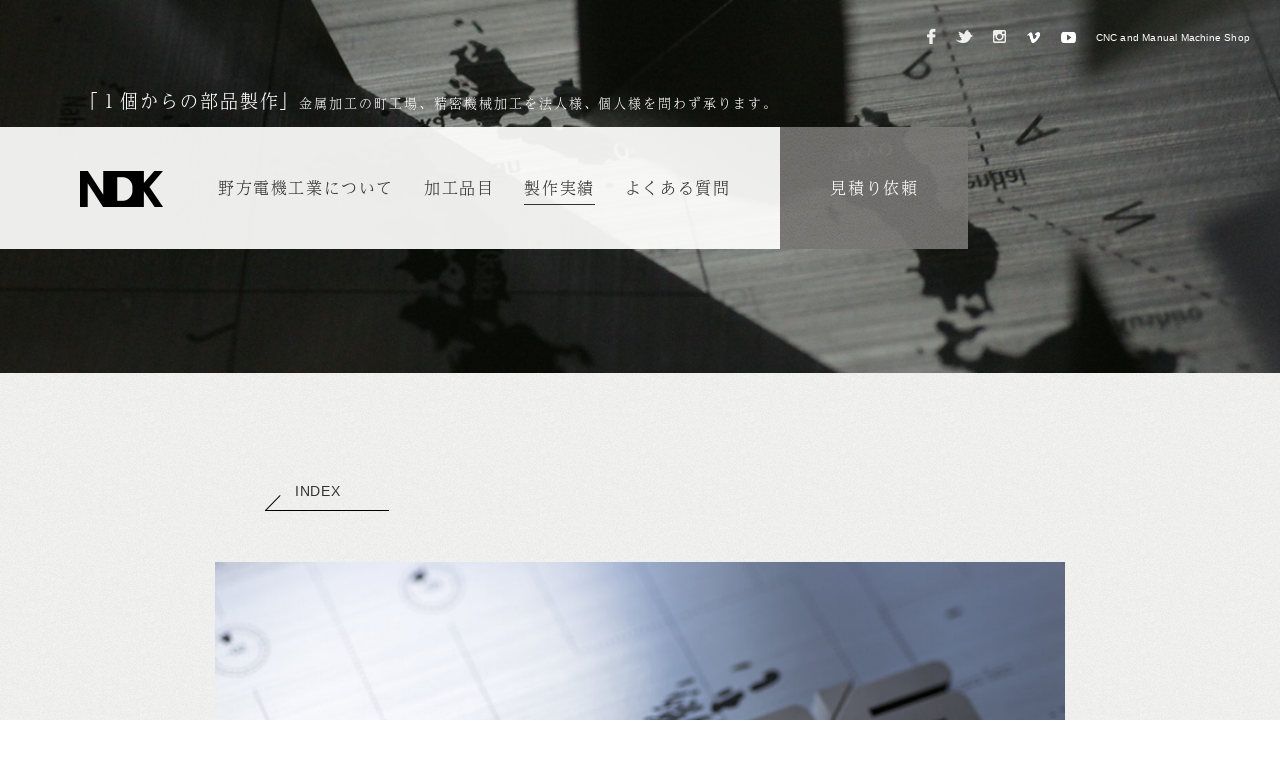

--- FILE ---
content_type: text/html; charset=UTF-8
request_url: https://www.nogatadenki.jp/works/1414
body_size: 5388
content:
<!DOCTYPE html>
<html lang="ja" class="no-js">
<head>
<meta charset="UTF-8">
<meta name="viewport" content="width=device-width, initial-scale=1, maximum-scale=1, minimum-scale=1">
<meta name="description" content="部品一個から機械加工を承ります。試作品、難削材等の金属、樹脂部品を製作致します。金属加工、切削加工、治具製作等">
<meta name="keywords" content="金属加工,機械加工,切削加工,アルミ溶接,自動機械,治具,試作品,NC,旋盤,マシニングセンター,フライス,ワイヤーカット,東京,町工場,設計,少量多種,試作,ステンレス,アルミ,鉄,樹脂,超硬,チタン,ミーリング加工,複合加工">
<meta property="og:type" content="website" />
<meta property="og:site_name" content="機械加工 野方電機工業 (金属加工・樹脂加工)">
<meta property="og:title" content="チタンエンブレム | 製作実績 | 機械加工 野方電機工業 (金属加工・樹脂加工)">
<meta property="og:image" content="/images/common/ogp.jpg">
<meta property="og:description" content="部品一個から機械加工を承ります。試作品、難削材等の金属、樹脂部品を製作致します。金属加工、切削加工、治具製作等">
<link rel="icon" href="/favicon.ico" type="image/x-icon">
<link rel="shortcut icon" href="/favicon.ico" type="image/x-icon">

<title>チタンエンブレム | 製作実績 | 機械加工 野方電機工業 (金属加工・樹脂加工)</title>

<script src="https://use.typekit.net/gau5dii.js"></script>
<script>try{Typekit.load({ async: true });}catch(e){}</script>

<link rel="stylesheet" href="/css/reset.css">
<link rel="stylesheet" href="/font/webfont.css">
<link rel="stylesheet" href="/css/jquery.fancybox.css">
<link rel="stylesheet" href="/css/common.css">
<link rel="stylesheet" href="/css/lower.css">
<!--[if lt IE 9]>
<script src="/lib/js/min/html5.js"></script>
<script src="/lib/js/min/css3-mediaqueries.js"></script>
<![endif]-->

<!-- script -->
<script src="/lib/js/min/jquery.min.js"></script>
<script src="/lib/js/min/jquery.easing.1.3.js"></script>

<script>	
	$(function(){
		//$('head').append('<style type="text/css">body{opacity:0;}</style>');	
		//setTimeout(showContent,800);
		setTimeout(showContent,4000);
		function showContent(){
			$('body').animate( { opacity: '1',}, { duration: 1000, easing: 'easeOutCubic', } );
		}
		$(window).on('load',function(){
  		showContent();
    });
	});
	
	$(window).on('load',function(){
  	// ページャーで遷移した時は画像の上までスクロールする
    var str;
    if($(window).width() > 1040){
      str = 37;
    } else {
      str = -200;
    }  
    var url = $(location).attr('href');
    if (url.indexOf("#") == -1) {
    }else{
      console.log('true');
      var url_sp = url.split("#");
      var hash   = '#' + url_sp[url_sp.length - 1];
      var tgt    = $(hash);
      var pos    = tgt.offset().top + str;
      $("html, body").animate({scrollTop:pos}, 0, "swing");        
    }
  });
</script>

<script src="/lib/js/min/jquery.waypoints.min.js"></script>
<script src="/lib/js/min/jquery.fancybox.pack.js"></script>
<script src="/js/common.js"></script>
<script src="/lib/js/min/imagesloaded.pkgd.min.js"></script>
<script src="/lib/js/min/jquery.lazyload.min.js"></script>
<script src="/lib/js/min/masonry.pkgd.min.js"></script>
<script src="/js/lower.js"></script>


<script>
  (function(i,s,o,g,r,a,m){i['GoogleAnalyticsObject']=r;i[r]=i[r]||function(){
  (i[r].q=i[r].q||[]).push(arguments)},i[r].l=1*new Date();a=s.createElement(o),
  m=s.getElementsByTagName(o)[0];a.async=1;a.src=g;m.parentNode.insertBefore(a,m)
  })(window,document,'script','//www.google-analytics.com/analytics.js','ga');

  ga('create', 'UA-45890135-1', 'auto');
  ga('send', 'pageview');

</script>
<meta name='robots' content='max-image-preview:large' />
	<style>img:is([sizes="auto" i], [sizes^="auto," i]) { contain-intrinsic-size: 3000px 1500px }</style>
	<link rel='stylesheet' id='wp-block-library-css' href='https://www.nogatadenki.jp/wp/wp-includes/css/dist/block-library/style.min.css?ver=6.8.3' type='text/css' media='all' />
<style id='classic-theme-styles-inline-css' type='text/css'>
/*! This file is auto-generated */
.wp-block-button__link{color:#fff;background-color:#32373c;border-radius:9999px;box-shadow:none;text-decoration:none;padding:calc(.667em + 2px) calc(1.333em + 2px);font-size:1.125em}.wp-block-file__button{background:#32373c;color:#fff;text-decoration:none}
</style>
<style id='global-styles-inline-css' type='text/css'>
:root{--wp--preset--aspect-ratio--square: 1;--wp--preset--aspect-ratio--4-3: 4/3;--wp--preset--aspect-ratio--3-4: 3/4;--wp--preset--aspect-ratio--3-2: 3/2;--wp--preset--aspect-ratio--2-3: 2/3;--wp--preset--aspect-ratio--16-9: 16/9;--wp--preset--aspect-ratio--9-16: 9/16;--wp--preset--color--black: #000000;--wp--preset--color--cyan-bluish-gray: #abb8c3;--wp--preset--color--white: #ffffff;--wp--preset--color--pale-pink: #f78da7;--wp--preset--color--vivid-red: #cf2e2e;--wp--preset--color--luminous-vivid-orange: #ff6900;--wp--preset--color--luminous-vivid-amber: #fcb900;--wp--preset--color--light-green-cyan: #7bdcb5;--wp--preset--color--vivid-green-cyan: #00d084;--wp--preset--color--pale-cyan-blue: #8ed1fc;--wp--preset--color--vivid-cyan-blue: #0693e3;--wp--preset--color--vivid-purple: #9b51e0;--wp--preset--gradient--vivid-cyan-blue-to-vivid-purple: linear-gradient(135deg,rgba(6,147,227,1) 0%,rgb(155,81,224) 100%);--wp--preset--gradient--light-green-cyan-to-vivid-green-cyan: linear-gradient(135deg,rgb(122,220,180) 0%,rgb(0,208,130) 100%);--wp--preset--gradient--luminous-vivid-amber-to-luminous-vivid-orange: linear-gradient(135deg,rgba(252,185,0,1) 0%,rgba(255,105,0,1) 100%);--wp--preset--gradient--luminous-vivid-orange-to-vivid-red: linear-gradient(135deg,rgba(255,105,0,1) 0%,rgb(207,46,46) 100%);--wp--preset--gradient--very-light-gray-to-cyan-bluish-gray: linear-gradient(135deg,rgb(238,238,238) 0%,rgb(169,184,195) 100%);--wp--preset--gradient--cool-to-warm-spectrum: linear-gradient(135deg,rgb(74,234,220) 0%,rgb(151,120,209) 20%,rgb(207,42,186) 40%,rgb(238,44,130) 60%,rgb(251,105,98) 80%,rgb(254,248,76) 100%);--wp--preset--gradient--blush-light-purple: linear-gradient(135deg,rgb(255,206,236) 0%,rgb(152,150,240) 100%);--wp--preset--gradient--blush-bordeaux: linear-gradient(135deg,rgb(254,205,165) 0%,rgb(254,45,45) 50%,rgb(107,0,62) 100%);--wp--preset--gradient--luminous-dusk: linear-gradient(135deg,rgb(255,203,112) 0%,rgb(199,81,192) 50%,rgb(65,88,208) 100%);--wp--preset--gradient--pale-ocean: linear-gradient(135deg,rgb(255,245,203) 0%,rgb(182,227,212) 50%,rgb(51,167,181) 100%);--wp--preset--gradient--electric-grass: linear-gradient(135deg,rgb(202,248,128) 0%,rgb(113,206,126) 100%);--wp--preset--gradient--midnight: linear-gradient(135deg,rgb(2,3,129) 0%,rgb(40,116,252) 100%);--wp--preset--font-size--small: 13px;--wp--preset--font-size--medium: 20px;--wp--preset--font-size--large: 36px;--wp--preset--font-size--x-large: 42px;--wp--preset--spacing--20: 0.44rem;--wp--preset--spacing--30: 0.67rem;--wp--preset--spacing--40: 1rem;--wp--preset--spacing--50: 1.5rem;--wp--preset--spacing--60: 2.25rem;--wp--preset--spacing--70: 3.38rem;--wp--preset--spacing--80: 5.06rem;--wp--preset--shadow--natural: 6px 6px 9px rgba(0, 0, 0, 0.2);--wp--preset--shadow--deep: 12px 12px 50px rgba(0, 0, 0, 0.4);--wp--preset--shadow--sharp: 6px 6px 0px rgba(0, 0, 0, 0.2);--wp--preset--shadow--outlined: 6px 6px 0px -3px rgba(255, 255, 255, 1), 6px 6px rgba(0, 0, 0, 1);--wp--preset--shadow--crisp: 6px 6px 0px rgba(0, 0, 0, 1);}:where(.is-layout-flex){gap: 0.5em;}:where(.is-layout-grid){gap: 0.5em;}body .is-layout-flex{display: flex;}.is-layout-flex{flex-wrap: wrap;align-items: center;}.is-layout-flex > :is(*, div){margin: 0;}body .is-layout-grid{display: grid;}.is-layout-grid > :is(*, div){margin: 0;}:where(.wp-block-columns.is-layout-flex){gap: 2em;}:where(.wp-block-columns.is-layout-grid){gap: 2em;}:where(.wp-block-post-template.is-layout-flex){gap: 1.25em;}:where(.wp-block-post-template.is-layout-grid){gap: 1.25em;}.has-black-color{color: var(--wp--preset--color--black) !important;}.has-cyan-bluish-gray-color{color: var(--wp--preset--color--cyan-bluish-gray) !important;}.has-white-color{color: var(--wp--preset--color--white) !important;}.has-pale-pink-color{color: var(--wp--preset--color--pale-pink) !important;}.has-vivid-red-color{color: var(--wp--preset--color--vivid-red) !important;}.has-luminous-vivid-orange-color{color: var(--wp--preset--color--luminous-vivid-orange) !important;}.has-luminous-vivid-amber-color{color: var(--wp--preset--color--luminous-vivid-amber) !important;}.has-light-green-cyan-color{color: var(--wp--preset--color--light-green-cyan) !important;}.has-vivid-green-cyan-color{color: var(--wp--preset--color--vivid-green-cyan) !important;}.has-pale-cyan-blue-color{color: var(--wp--preset--color--pale-cyan-blue) !important;}.has-vivid-cyan-blue-color{color: var(--wp--preset--color--vivid-cyan-blue) !important;}.has-vivid-purple-color{color: var(--wp--preset--color--vivid-purple) !important;}.has-black-background-color{background-color: var(--wp--preset--color--black) !important;}.has-cyan-bluish-gray-background-color{background-color: var(--wp--preset--color--cyan-bluish-gray) !important;}.has-white-background-color{background-color: var(--wp--preset--color--white) !important;}.has-pale-pink-background-color{background-color: var(--wp--preset--color--pale-pink) !important;}.has-vivid-red-background-color{background-color: var(--wp--preset--color--vivid-red) !important;}.has-luminous-vivid-orange-background-color{background-color: var(--wp--preset--color--luminous-vivid-orange) !important;}.has-luminous-vivid-amber-background-color{background-color: var(--wp--preset--color--luminous-vivid-amber) !important;}.has-light-green-cyan-background-color{background-color: var(--wp--preset--color--light-green-cyan) !important;}.has-vivid-green-cyan-background-color{background-color: var(--wp--preset--color--vivid-green-cyan) !important;}.has-pale-cyan-blue-background-color{background-color: var(--wp--preset--color--pale-cyan-blue) !important;}.has-vivid-cyan-blue-background-color{background-color: var(--wp--preset--color--vivid-cyan-blue) !important;}.has-vivid-purple-background-color{background-color: var(--wp--preset--color--vivid-purple) !important;}.has-black-border-color{border-color: var(--wp--preset--color--black) !important;}.has-cyan-bluish-gray-border-color{border-color: var(--wp--preset--color--cyan-bluish-gray) !important;}.has-white-border-color{border-color: var(--wp--preset--color--white) !important;}.has-pale-pink-border-color{border-color: var(--wp--preset--color--pale-pink) !important;}.has-vivid-red-border-color{border-color: var(--wp--preset--color--vivid-red) !important;}.has-luminous-vivid-orange-border-color{border-color: var(--wp--preset--color--luminous-vivid-orange) !important;}.has-luminous-vivid-amber-border-color{border-color: var(--wp--preset--color--luminous-vivid-amber) !important;}.has-light-green-cyan-border-color{border-color: var(--wp--preset--color--light-green-cyan) !important;}.has-vivid-green-cyan-border-color{border-color: var(--wp--preset--color--vivid-green-cyan) !important;}.has-pale-cyan-blue-border-color{border-color: var(--wp--preset--color--pale-cyan-blue) !important;}.has-vivid-cyan-blue-border-color{border-color: var(--wp--preset--color--vivid-cyan-blue) !important;}.has-vivid-purple-border-color{border-color: var(--wp--preset--color--vivid-purple) !important;}.has-vivid-cyan-blue-to-vivid-purple-gradient-background{background: var(--wp--preset--gradient--vivid-cyan-blue-to-vivid-purple) !important;}.has-light-green-cyan-to-vivid-green-cyan-gradient-background{background: var(--wp--preset--gradient--light-green-cyan-to-vivid-green-cyan) !important;}.has-luminous-vivid-amber-to-luminous-vivid-orange-gradient-background{background: var(--wp--preset--gradient--luminous-vivid-amber-to-luminous-vivid-orange) !important;}.has-luminous-vivid-orange-to-vivid-red-gradient-background{background: var(--wp--preset--gradient--luminous-vivid-orange-to-vivid-red) !important;}.has-very-light-gray-to-cyan-bluish-gray-gradient-background{background: var(--wp--preset--gradient--very-light-gray-to-cyan-bluish-gray) !important;}.has-cool-to-warm-spectrum-gradient-background{background: var(--wp--preset--gradient--cool-to-warm-spectrum) !important;}.has-blush-light-purple-gradient-background{background: var(--wp--preset--gradient--blush-light-purple) !important;}.has-blush-bordeaux-gradient-background{background: var(--wp--preset--gradient--blush-bordeaux) !important;}.has-luminous-dusk-gradient-background{background: var(--wp--preset--gradient--luminous-dusk) !important;}.has-pale-ocean-gradient-background{background: var(--wp--preset--gradient--pale-ocean) !important;}.has-electric-grass-gradient-background{background: var(--wp--preset--gradient--electric-grass) !important;}.has-midnight-gradient-background{background: var(--wp--preset--gradient--midnight) !important;}.has-small-font-size{font-size: var(--wp--preset--font-size--small) !important;}.has-medium-font-size{font-size: var(--wp--preset--font-size--medium) !important;}.has-large-font-size{font-size: var(--wp--preset--font-size--large) !important;}.has-x-large-font-size{font-size: var(--wp--preset--font-size--x-large) !important;}
:where(.wp-block-post-template.is-layout-flex){gap: 1.25em;}:where(.wp-block-post-template.is-layout-grid){gap: 1.25em;}
:where(.wp-block-columns.is-layout-flex){gap: 2em;}:where(.wp-block-columns.is-layout-grid){gap: 2em;}
:root :where(.wp-block-pullquote){font-size: 1.5em;line-height: 1.6;}
</style>
<link rel="https://api.w.org/" href="https://www.nogatadenki.jp/wp-json/" /><link rel="alternate" title="oEmbed (JSON)" type="application/json+oembed" href="https://www.nogatadenki.jp/wp-json/oembed/1.0/embed?url=https%3A%2F%2Fwww.nogatadenki.jp%2Fworks%2F1414" />
<link rel="alternate" title="oEmbed (XML)" type="text/xml+oembed" href="https://www.nogatadenki.jp/wp-json/oembed/1.0/embed?url=https%3A%2F%2Fwww.nogatadenki.jp%2Fworks%2F1414&#038;format=xml" />
</head>

<body>

<div class="wrapper">
	
	<header class="header">
		<div class="header-pc">
			<div class="header-area">
				<p class="header-catch"><span>「１個からの部品製作」</span>金属加工の町工場、精密機械加工を法人様、個人様を問わず承ります。</p>
				<nav class="header-nav" id="header-nav">
					<ul class="header-nav-list" id="header-nav-list">
						<li class="header-nav-item header-nav-item_logo">
							<h1 class="header-logo"><a href="https://www.nogatadenki.jp/"><img src="/images/common/header_logo.png" alt="NDK"></a></h1>
						</li>
						<li class="header-nav-item">
							<a href="https://www.nogatadenki.jp/company.html"><span>野方電機工業について</span></a>					 　
						</li>
						<li class="header-nav-item">
							<a href="https://www.nogatadenki.jp/products.html"><span>加工品目</span></a>					 　
						</li>
						<li class="header-nav-item header-nav-item_works">
							<a href="https://www.nogatadenki.jp/works.html"><span>製作実績</span></a>					 　
						</li>
						<li class="header-nav-item header-nav-item_faq">
							<a href="https://www.nogatadenki.jp/faq.html"><span>よくある質問</span></a>
						</li>
						<li class="header-nav-item header-nav-item_estimate">
							<a href="https://www.nogatadenki.jp/estimate.html"><span>見積り依頼</span></a>
						</li>				 　 　
					</ul>
				</nav>
			</div>
			<ul class="header-sns">
				<li class="header-sns-item">
					<a href="https://www.facebook.com/nogatadenki/" target="_blank"><img src="/images/common/icon_fb.png" alt="facebook"></a>
				</li>
				<li class="header-sns-item">
					<a href="https://twitter.com/NogataDenki" target="_blank"><img src="/images/common/icon_tw.png" alt="twitter"></a>
				</li>
				<li class="header-sns-item">
					<a href="https://www.instagram.com/ndkinc/" target="_blank"><img src="/images/common/icon_ig.png" alt="instagram"></a>
				</li>
				<li class="header-sns-item header-sns-item_vimeo">
					<a href="https://vimeo.com/nogatadenki" target="_blank"><img src="/images/common/icon_vimeo.png" alt="vimeo"></a>
				</li>
				<li class="header-sns-item header-sns-item_youtube">
					<a href="https://www.youtube.com/channel/UCl_dCEcoOofWrdt7b4pdMbA" target="_blank"><img src="/images/common/icon_youtube.png" alt="youtube"></a>
				</li>
				<li class="header-sns-item">
					<p class="header-lead">CNC and Manual Machine Shop</p>
				</li>
			</ul>
		</div>
		<!--/header-pc-->
		<div class="header-sp">
			<div class="header-logo-area" id="header-logo-area">
				<p class="header-lead">１個からの部品製作</p>
				<p class="header-logo" id="header-logo">
					<a href="https://www.nogatadenki.jp/"><img src="/images/common/header_logo.png" alt="NDK" width="41" height="auto"></a>
				</p>
			</div>
			<div class="header-menu-wrap">
				<div class="header-menu">
					<span></span>
					<span></span>
					<span></span>				
				</div>
			</div>
			<div class="header-over">
				<nav class="header-nav">
					<div class="header-nav-body">
						<ul class="header-nav-list">						
							<li class="header-nav-item"><a href="https://www.nogatadenki.jp/company.html">野方電機工業について</a></li>
							<li class="header-nav-item"><a href="https://www.nogatadenki.jp/products.html">加工品目</a></li>
							<li class="header-nav-item"><a href="https://www.nogatadenki.jp/works.html">製作実績</a></li>
							<li class="header-nav-item"><a href="https://www.nogatadenki.jp/faq.html">よくある質問</a></li>
							<li class="header-nav-item"><a href="mailto:info@nogatadenki.jp" onClick="ga('send', 'event', 'mail','click', 'toiawase');">お問い合わせ</a></li>
							<li class="header-nav-item header-nav-item_estimate"><a href="https://www.nogatadenki.jp/estimate.html">見積り依頼</a></li>
						</ul>
						<ul class="header-sns">
							<li class="header-sns-item">
								<a href="https://www.facebook.com/nogatadenki/" target="_blank"><img src="/images/common/icon_fb_sp.png" alt="facebook" width="9" height="auto"></a>
							</li>
							<li class="header-sns-item">
								<a href="https://twitter.com/NogataDenki" target="_blank"><img src="/images/common/icon_tw_sp.png" alt="twitter" width="21" height="auto"></a>
							</li>
							<li class="header-sns-item">
								<a href="https://www.instagram.com/ndkinc/" target="_blank"><img src="/images/common/icon_ig_sp.png" alt="instagram" width="15" height="auto"></a>
							</li>
							<li class="header-sns-item">
								<a href="https://vimeo.com/nogatadenki" target="_blank"><img src="/images/common/icon_vimeo_sp.png" alt="vimeo" width="15" height="auto"></a>
							</li>
							<li class="header-sns-item header-sns-item_youtube">
								<a href="https://www.youtube.com/channel/UCl_dCEcoOofWrdt7b4pdMbA" target="_blank"><img src="/images/common/icon_youtube_sp.png" alt="youtube" width="18" height="auto"></a>
							</li>
						</ul>
					</div>					
				</nav>
			</div>
			<!--/header-over-->
		</div>
		<!--/header-sp-->	
	</header>
	<!--/header-->
	
	<div class="container">	

<section class="works sec">
	<div class="sec-header"></div>	
	<div class="works-body sec-body" id="works-body">
		<article class="works-article">	
						<div class="works-article-inner">
				<div class="works-article-index"><a href="https://www.nogatadenki.jp/works.html">INDEX<span class="works-article-index-arrow"><img src="https://www.nogatadenki.jp/images/works/arrow_index.png" alt="" width="124" height="auto"></span></a></div>
				<div class="works-article-img">
					<figure class="works-article-thumb"><img src="https://www.nogatadenki.jp/wp/wp-content/uploads/2023/10/mineslogo5-2-1234x823.jpg" alt=""></figure>
					<div class="works-article-next">
  					<!--<a href="https://www.nogatadenki.jp/works/1412" rel="prev"><span></span></a>-->
  					  					<a href="https://www.nogatadenki.jp/works/1412#works-body" ><span></span></a>
  										</div>
					<div class="works-article-prev">
  					<!--<a href="https://www.nogatadenki.jp/works/1417" rel="next"><span></span></a>-->  					
  					   					<a href="https://www.nogatadenki.jp/works/1417#works-body"><span></span></a>
  					  				</div>
				</div>
				<h2 class="works-article-title">チタンエンブレム</h2>
				<div class="works-article-caption">
					日本の名車のレストモッドをプロデュースするBuilt By Legends様よりご注文いただきエンブレムを製作しました。<br />
<br />
横須賀のモータースポーツチューニング専門店　Mine's様のロゴになります。<br />
<br />
チタン（マシニングセンター、ワイヤーカット、ブラスト、研磨）				</div>
			</div>	
				
		</article>
	</div>
	<!--/sec-body-->
	<div class="sec-footer"></div>
</section>
<!--/works-->

	</div>
	<!--/container-->	
	<footer class="footer">
		<div class="footer-inner">
			<p class="footer-logo footer-logo_sp">野方電機工業株式会社</p>
			<nav class="footer-nav">
				<ul class="footer-nav-list">
					<li class="footer-nav-item">
						<a href="https://www.nogatadenki.jp/company.html?id=company">会社概要</a>
					</li>
					<li class="footer-nav-item">
						<a href="https://www.nogatadenki.jp/privacypolicy.html">個人情報保護方針</a>
					</li>
					<li class="footer-nav-item">
						<a href="https://www.nogatadenki.jp/sitemap.html">サイトマップ</a>
					</li>			
				</ul>
			</nav>
			<!--/footer-nav-->
			<div class="footer-info">
				<div class="footer-info-item">
					<p class="footer-logo footer-logo_pc">野方電機工業株式会社</p>
					<p class="footer-calendar footer-calendar_pc"><a href="https://www.nogatadenki.jp/images/pdf/calendar.pdf" target="_blank">営業カレンダー</a></p>
					<p class="footer-address">〒165-0027 東京都中野区野方6-30-27<br>（営業時間 8：15～12：00／13：00～17：15）<br class="onlySp">（ <span class="footer-address_access"><a href="https://www.nogatadenki.jp/access.html">交通アクセス</a> >></span> ）</p>
					<p class="footer-tel">TEL：<a href="tel:0333301191">03-3330-1191</a>　FAX：03-3330-1193　<br>E-mail：<a href="mailto:info@nogatadenki.jp" onClick="ga('send', 'event', 'mail','click', 'toiawase');">info@nogatadenki.jp</a></p>
					<p class="footer-calendar footer-calendar_sp"><a href="https://www.nogatadenki.jp/images/pdf/calendar.pdf" target="_blank">営業カレンダー</a></p>
				</div>
				<div class="footer-info-item">
					<small class="footer-copyright"><span>©</span> 2017 NOGATADENKI</small>
				</div>
			</div>
		</div>
		<!--/inner_large-->
	</footer>
	<!--/footer-->

</div>
<!--/wrapper-->
<script type="speculationrules">
{"prefetch":[{"source":"document","where":{"and":[{"href_matches":"\/*"},{"not":{"href_matches":["\/wp\/wp-*.php","\/wp\/wp-admin\/*","\/wp\/wp-content\/uploads\/*","\/wp\/wp-content\/*","\/wp\/wp-content\/plugins\/*","\/wp\/wp-content\/themes\/nogata\/*","\/*\\?(.+)"]}},{"not":{"selector_matches":"a[rel~=\"nofollow\"]"}},{"not":{"selector_matches":".no-prefetch, .no-prefetch a"}}]},"eagerness":"conservative"}]}
</script>
</body>
</html>

--- FILE ---
content_type: text/css
request_url: https://www.nogatadenki.jp/font/webfont.css
body_size: 127
content:
@font-face{ 
	font-family: 'LogoTypeGothic7';
	src: url('LogoTypeGothic7.eot'); /* IE9以上用 */
	src: url('LogoTypeGothic7.eot?#iefix') format('embedded-opentype'), /* IE8以前用 */
		url('LogoTypeGothic7.woff') format('woff'), /* モダンブラウザ用 */
		url('LogoTypeGothic7.ttf') format('truetype'); /* iOS, Android用 */
	font-weight: normal;
	font-style: normal;
}

--- FILE ---
content_type: text/css
request_url: https://www.nogatadenki.jp/css/jquery.fancybox.css
body_size: 1465
content:
@charset "UTF-8";

/*! fancyBox v2.1.5 fancyapps.com | fancyapps.com/fancybox/#license */

.fancybox-wrap,
.fancybox-skin,
.fancybox-outer,
.fancybox-inner,
.fancybox-image,
.fancybox-wrap iframe,
.fancybox-wrap object,
.fancybox-nav,
.fancybox-nav span,
.fancybox-tmp {
  padding: 0;
  margin: 0;
  border: 0;
  outline: none;
  vertical-align: top;
}

.fancybox-wrap {
  position: absolute;
  top: 0;
  left: 0;
  z-index: 8020;
}

.fancybox-skin {
  position: relative;
  color: #444;
  text-shadow: none;
  padding: 0 !important;
  /*
  	-webkit-border-radius: 4px;
  	   -moz-border-radius: 4px;
  	        border-radius: 4px;
  */
}

.fancybox-opened {
  z-index: 8030;
}

.fancybox-opened .fancybox-skin {
  /*
  	-webkit-box-shadow: 0 10px 25px rgba(0, 0, 0, 0.5);
  	   -moz-box-shadow: 0 10px 25px rgba(0, 0, 0, 0.5);
  	        box-shadow: 0 10px 25px rgba(0, 0, 0, 0.5);
  */
}

.fancybox-outer,
.fancybox-inner {
  position: relative;
}

.fancybox-inner {
  overflow: hidden;
}

.fancybox-type-iframe .fancybox-inner {
  -webkit-overflow-scrolling: touch;
}

.fancybox-error {
  color: #444;
  font: 14px/20px "Helvetica Neue",Helvetica,Arial,sans-serif;
  margin: 0;
  padding: 15px;
  white-space: nowrap;
}

.fancybox-image,
.fancybox-iframe {
  display: block;
  width: 100%;
  height: 100%;
}

.fancybox-image {
  max-width: 100%;
  max-height: 100%;
}

/*
#fancybox-loading, .fancybox-close, .fancybox-prev span, .fancybox-next span {
	background-image: url(../images/fancybox/fancybox_sprite.png);
}
*/

#fancybox-loading {
  position: fixed;
  top: 50%;
  left: 50%;
  margin-top: -22px;
  margin-left: -22px;
  background-position: 0 -108px;
  opacity: .8;
  filter: alpha(opacity=80);
  cursor: pointer;
  z-index: 8060;
}

#fancybox-loading div {
  width: 44px;
  height: 44px;
  background: url(../images/fancybox/fancybox_loading.gif) center center no-repeat;
}

.fancybox-close {
  position: fixed;
  top: 40px;
  right: 40px;
  width: 50px;
  height: 50px;
  cursor: pointer;
  z-index: 8040;
}

.fancybox-nav {
  position: fixed;
  top: 0;
  width: 50px;
  height: 100%;
  cursor: pointer;
  text-decoration: none;
  background: transparent url(../images/fancybox/blank.gif);
  /* helps IE */
  -webkit-tap-highlight-color: transparent;
  z-index: 8040;
}

.fancybox-prev {
  left: 0;
}

.fancybox-next {
  right: 0;
}

.fancybox-nav span {
  position: fixed;
  top: 50%;
  width: 18px;
  height: 18px;
  margin-top: -18px;
  cursor: pointer;
  z-index: 8040;
  visibility: visible !important;
}

.fancybox-prev span {
  left: 30px;
  background-position: 0 -36px;
}

.fancybox-next span {
  right: 30px;
  background-position: 0 -72px;
}

.fancybox-nav:hover span {
  visibility: visible;
}

.fancybox-tmp {
  position: absolute;
  top: -99999px;
  left: -99999px;
  max-width: 99999px;
  max-height: 99999px;
  overflow: visible !important;
}

/* Overlay helper */

.fancybox-lock {
  overflow: visible !important;
  width: auto;
}

.fancybox-lock body {
  overflow: hidden !important;
}

.fancybox-lock-test {
  overflow-y: hidden !important;
}

.fancybox-overlay {
  position: absolute;
  top: 0;
  left: 0;
  overflow: hidden;
  display: none;
  z-index: 8010;
  background: rgba(0, 0, 0, .8);
}

.fancybox-overlay-fixed {
  position: fixed;
  bottom: 0;
  right: 0;
}

.fancybox-lock .fancybox-overlay {
  overflow: auto;
  overflow-y: scroll;
}

/* Title helper */

.fancybox-title {
  visibility: hidden;
  font: normal 13px/20px "Helvetica Neue",Helvetica,Arial,sans-serif;
  position: relative;
  text-shadow: none;
  z-index: 8050;
}

.fancybox-opened .fancybox-title {
  visibility: visible;
}

.fancybox-title-float-wrap {
  position: absolute;
  z-index: 8050;
  text-align: center;
}

.fancybox-title-float-wrap .child {
  display: inline-block;
  font-family: "游ゴシック",YuGothic ,"Hiragino Kaku Gothic ProN", "ヒラギノ角ゴ ProN W3", Meiryo, メイリオ, Osaka, "MS PGothic", arial, helvetica, sans-serif;
  font-size: 12px;
  color: #b4b4b4;
  padding: 2px 0;
  background: transparent;
  /* Fallback for web browsers that doesn't support RGBa */
  line-height: 1.5;
  text-align: left;
}

.fancybox-title-float-wrap .child a {
  color: #b4b4b4;
  text-decoration: underline;
}

.fancybox-title-float-wrap .child a:hover {
  text-decoration: none;
}

.fancybox-title-outside-wrap {
  position: relative;
  margin-top: 10px;
  color: #fff;
}

.fancybox-title-inside-wrap {
  padding-top: 10px;
}

.fancybox-title-over-wrap {
  position: absolute;
  bottom: 0;
  left: 0;
  color: #fff;
  padding: 10px;
  background: #000;
  background: rgba(0, 0, 0, .8);
}

.fancybox-prev span:after,
.fancybox-next span:after {
  border-right: 1px solid #fff;
  border-top: 1px solid #fff;
  content: "";
  display: block;
  height: 18px;
  left: 0;
  position: absolute;
  top: 0;
  -webkit-transform: rotate(45deg);
  transform: rotate(45deg);
  width: 18px;
  z-index: 100;
}

.fancybox-prev span:after {
  -webkit-transform: rotate(-135deg);
  transform: rotate(-135deg);
}

.fancybox-close {
  display: block;
  /*
    display: block;
    position: relative;
    top: 50%;
    left: 50%;
    width: 14px;
    height: 2px;
    margin: -1px 0 0 -7px;
    background: #2196F3;
    transition: .2s;
  */
}

.fancybox-close:before,
.fancybox-close:after {
  display: block;
  content: "";
  position: absolute;
  top: 50%;
  left: 0;
  width: 50px;
  height: 2px;
  background: #fff;
}

.fancybox-close:before {
  margin-top: 0;
  -webkit-transform: rotate(-45deg);
  transform: rotate(-45deg);
}

.fancybox-close:after {
  margin-top: 0;
  -webkit-transform: rotate(-135deg);
  transform: rotate(-135deg);
}

/*Retina graphics!*/

@media only screen and (max-width: 768px) {
  .fancybox-nav span {
    margin-top: -8px;
  }

  .fancybox-next {
    right: -15px;
  }

  .fancybox-prev {
    left: -15px;
  }

  .fancybox-prev span {
    left: 15px;
  }

  .fancybox-next span {
    right: 15px;
  }

  .fancybox-close:before,
  .fancybox-close:after {
    width: 30px;
  }

  .fancybox-close {
    top: 15px;
    right: 15px;
    width: 30px;
    z-index: 99999;
  }
}

--- FILE ---
content_type: text/css
request_url: https://www.nogatadenki.jp/css/common.css
body_size: 2485
content:
@charset "UTF-8";

/*
breakpoint
------------------------------------------------*/

.onlySp {
  display: none;
}

.onlyPad {
  display: none;
}

/*
body
------------------------------------------------*/

html {
  font-size: 62.5%;
  /* sets the base font to 10px for easier math */
  -webkit-font-smoothing: antialiased;
}

body {
  font-size: 14px;
  font-size: 1.4rem;
  color: #181818;
  -webkit-text-size-adjust: none;
  width: 100%;
  font-family: "a-otf-ud-reimin-pr6n", "游明朝", YuMincho, "ヒラギノ明朝 ProN W3", "Hiragino Mincho ProN", "HG明朝E", "ＭＳ Ｐ明朝", "ＭＳ 明朝", serif;
  font-style: normal;
  font-weight: 300;
  /*font-family: "Sawarabi Mincho", serif;*/
  color: #333;
  background: #fff;
  opacity: 0;
}

a {
  color: #333;
}

.wrapper {
  position: relative;
}

/*
header
------------------------------------------------*/

.header-pc .header-catch {
  margin: 0 0 15px 80px;
  letter-spacing: .15em;
  font-size: 13px;
  font-size: 1.3rem;
  color: #fff;
  position: absolute;
  top: 90px;
  z-index: 999;
}

.header-pc .header-catch span {
  font-size: 18px;
  font-size: 1.8rem;
}

.header-pc .header-lead {
  font-size: 10px;
  font-size: 1rem;
  color: #fff;
  margin-top: 6px;
  letter-spacing: .02em;
  font-family: Arial, sans-serif;
}

.header-pc .header-nav {
  box-sizing: border-box;
  height: 122px;
  font-size: 0;
  position: absolute;
  top: 127px;
  left: 0;
  z-index: 999;
  width: 100%;
}

.header-pc .header-nav-list {
  position: absolute;
  top: 0;
  left: 0;
}

.header-pc .header-nav-list.is-fixed {
  position: fixed;
  top: 0;
  left: 0;
  overflow: hidden;
}

.header-pc .header-nav-item {
  font-size: 16px;
  font-size: 1.6rem;
  letter-spacing: .1em;
  line-height: 122px;
  height: 122px;
  display: inline-block;
  vertical-align: top;
  background: rgba(255, 255, 255, .92);
}

.header-pc .header-nav-item:last-child {
  margin-right: 0;
}

.header-pc .header-nav-item a {
  display: block;
  height: 100%;
  width: 100%;
  box-sizing: border-box;
  margin-right: 30px;
}

.header-pc .header-nav-item a:hover span:after {
  -webkit-transform: scaleX(1);
  transform: scaleX(1);
}

.header-pc .header-nav-item span {
  position: relative;
  padding-bottom: 5px;
}

.header-pc .header-nav-item span:after {
  content: "";
  display: block;
  width: 100%;
  height: 1px;
  position: absolute;
  bottom: 0;
  left: 0;
  -webkit-transform: scaleX(0);
  transform: scaleX(0);
  -webkit-transform-origin: 0 0 0;
  transform-origin: 0 0 0;
  -webkit-transition: all .5s ease;
  transition: all .5s ease;
  background: #323232;
}

.header-pc .header-nav-item_logo {
  padding-left: 80px;
}

.header-pc .header-nav-item_logo a {
  margin-right: 55px;
}

.header-pc .header-nav-item_logo img {
  margin-bottom: 2px;
}

.header-pc .header-nav-item_estimate {
  position: relative;
  background: none;
}

.header-pc .header-nav-item_estimate a {
  color: #fff;
  padding: 0 50px;
  margin-right: 0;
  background: url("../images/common/nav_bg.png") repeat;
}

.header-pc .header-nav-item_estimate span:after {
  background: #d9d9d9;
}

.header-pc .header-nav-item_faq a {
  margin-right: 50px;
}

.header-pc .header-nav-item.is-active span:after {
  -webkit-transform: scaleX(1);
  transform: scaleX(1);
  transition: transform 0s;
}

.header-pc .header-nav-item img {
  vertical-align: middle;
}

.header-pc .header-sns {
  position: fixed;
  position: absolute;
  top: 25px;
  right: 30px;
  z-index: 999;
}

.header-pc .header-sns-item {
  display: inline-block;
  vertical-align: middle;
  margin-right: 15px;
}

.header-pc .header-sns-item_vimeo {
  position: relative;
  top: 2px;
}

.header-pc .header-sns-item_youtube {
  position: relative;
  top: 1px;
}

.header-pc .header-sns-item:last-child {
  margin-right: 0;
}

.header-pc .header-sns-item img {
  vertical-align: middle;
}

.header-pc .header-sns-item a {
  -webkit-transition: opacity 1s ease;
  transition: opacity 1s ease;
}

.header-pc .header-sns-item a:hover {
  opacity: .7;
  filter: alpha(opacity=70);
}

/*
header
------------------------------------------------*/

.header-sp .header-logo-area {
  position: absolute;
  top: 127px;
  z-index: 999;
}

.header-sp .header-lead {
  position: absolute;
  z-index: 9999;
  color: #fff;
}

.header-sp .header-logo {
  left: 0;
  z-index: 999;
  background: rgba(255, 255, 255, .92);
}

.header-sp .header-logo a {
  display: block;
  width: 100%;
  height: 100%;
  box-sizing: border-box;
}

.header-sp .header-logo img {
  vertical-align: middle;
}

.header-sp .header-menu {
  position: fixed;
  top: 15px;
  right: 15px;
  z-index: 999;
  height: 20px;
  width: 25px;
}

.header-sp .header-menu span {
  display: block;
  position: absolute;
  height: 2px;
  background-color: #fff;
  width: 25px;
  left: 0;
  -webkit-transition: -webkit-transform .25s ease, width .25s ease, background-color .25s ease;
  transition: transform .25s ease, width .25s ease, background-color .25s ease;
}

.header-sp .header-menu span:nth-of-type(1) {
  top: 1px;
}

.header-sp .header-menu span:nth-of-type(2) {
  top: 9px;
}

.header-sp .header-menu span:nth-of-type(3) {
  top: 16px;
  top: 17px;
  left: auto;
  right: 0;
}

.header-sp .header-menu:hover {
  cursor: pointer;
}

.header-sp .header-menu.step1 span:nth-of-type(1) {
  width: 50%;
}

.header-sp .header-menu.step1 span:nth-of-type(3) {
  width: 50%;
}

.header-sp .header-menu.step2 span:nth-of-type(1) {
  width: 50%;
  -webkit-transform: translate(1.5px, 3.5px) rotate(45deg);
  transform: translate(1.5px, 3.5px) rotate(45deg);
}

.header-sp .header-menu.step2 span:nth-of-type(2) {
  -webkit-transform: rotate(-45deg);
  transform: rotate(-45deg);
}

.header-sp .header-menu.step2 span:nth-of-type(3) {
  width: 50%;
  -webkit-transform: translate(-1.5px, -3.5px) rotate(45deg);
  transform: translate(-1.5px, -3.5px) rotate(45deg);
}

.header-sp .header-menu-wrap {
  position: fixed;
  top: 0;
  right: 0;
  z-index: 999;
  height: 50px;
  width: 55px;
}

.header-sp .header-over {
  bottom: 0;
  display: none;
  height: auto;
  left: 0;
  overflow: hidden;
  position: fixed;
  right: 0;
  top: 0;
  -webkit-transition: width .3s ease 2s, height .3s ease 2s;
  transition: width .3s ease 2s, height .3s ease 2s;
  width: auto;
  z-index: 200;
  background: rgba(0, 0, 0, .8);
}

.header-sp .header-nav {
  display: table;
  height: 100%;
  position: relative;
  text-align: center;
  -webkit-transition: all .3s ease 0s;
  transition: all .3s ease 0s;
  width: 100%;
  z-index: 400;
}

.header-sp .header-nav-body {
  display: table-cell;
  vertical-align: middle;
}

.header-sp .header-nav-list {
  margin-top: 80px;
}

.header-sp .header-nav-item {
  font-size: 12px;
  font-size: 1.2rem;
  letter-spacing: .075em;
  margin-bottom: 25px;
}

.header-sp .header-nav-item:last-child {
  margin-bottom: 0;
}

.header-sp .header-nav-item_estimate a {
  border: 1px solid #efefef;
  width: 140px;
  height: 38px;
  line-height: 38px;
  text-align: center;
  display: block;
  margin: 0 auto;
}

.header-sp .header-nav-item a {
  color: #fff;
}

.header-sp .header-sns {
  margin-top: 34px;
}

.header-sp .header-sns-item {
  display: inline-block;
  vertical-align: middle;
  margin-right: 22px;
}

.header-sp .header-sns-item_youtube {
  position: relative;
  top: 1px;
}

.header-sp .header-sns-item:last-child {
  margin-right: 0;
}

.header-sp .header-sns-item img {
  vertical-align: middle;
}

.header-sp.step1 .header-menu span:nth-of-type(1) {
  width: 50%;
}

.header-sp.step1 .header-menu span:nth-of-type(3) {
  width: 50%;
}

.header-sp.step2 .header-menu span:nth-of-type(1) {
  width: 50%;
  -webkit-transform: translate(1.5px, 3.5px) rotate(45deg);
  transform: translate(1.5px, 3.5px) rotate(45deg);
}

.header-sp.step2 .header-menu span:nth-of-type(2) {
  -webkit-transform: rotate(-45deg);
  transform: rotate(-45deg);
}

.header-sp.step2 .header-menu span:nth-of-type(3) {
  width: 50%;
  -webkit-transform: translate(-1.5px, -3.5px) rotate(45deg);
  transform: translate(-1.5px, -3.5px) rotate(45deg);
}

/*
footer
------------------------------------------------*/

.footer {
  background: url("../images/common/footer_bg.png") repeat;
  color: #fff;
}

.footer a {
  color: #fff;
}

.footer-nav-item {
  font-family: "小塚ゴシック Pro L", "Kozuka Gothic Pro Light", sans-serif;
  display: inline-block;
  vertical-align: middle;
}

.footer-nav-item:after {
  content: "｜";
}

.footer-nav-item:last-child:after {
  display: none;
}

.footer-nav-item a:hover {
  text-decoration: underline;
}

.footer-calendar {
  font-family: "LogoTypeGothic7";
  font-size: 11px;
  font-size: 1.1rem;
}

.footer-calendar a {
  border: 1px solid rgba(255, 255, 255, .3);
  padding: 5px;
}

.footer-calendar a:before {
  content: "";
  display: inline-block;
  vertical-align: top;
  width: 11px;
  height: 11px;
  background: url("../images/common/icon_calendar.png") no-repeat center center;
  background-size: 11px 11px;
}

.footer-address_access {
  letter-spacing: 0;
}

.footer-address_access a {
  text-decoration: underline;
}

.footer-address_access a:hover {
  text-decoration: none;
}

.footer-tel a:hover {
  text-decoration: underline;
}

.footer-tel_access {
  letter-spacing: 0;
}

.footer-tel_access a {
  text-decoration: underline;
}

.footer-tel_access a:hover {
  text-decoration: none;
}

.footer-copyright {
  font-family: Arial, sans-serif;
  display: block;
  white-space: nowrap;
}

.footer-sns {
  text-align: right;
}

.footer-sns-item {
  display: inline-block;
  vertical-align: middle;
  margin-right: 12px;
}

.footer-sns-item:last-child {
  margin-right: 0;
}

.footer-sns-item img {
  vertical-align: middle;
}

@media screen and (min-width: 668px) {
  .header-sp .header-logo {
    width: 243px;
    height: 122px;
    line-height: 122px;
  }

  .header-sp .header-logo.is-fixed {
    position: fixed;
    top: 0;
  }

  .header-sp .header-logo a {
    padding-left: 80px;
  }

  .header-sp .header-logo img {
    width: auto;
    height: auto;
  }

  .footer {
    padding: 60px 0;
  }

  .footer-inner {
    margin: 0 80px;
  }

  .footer-nav {
    text-align: right;
    margin-bottom: 105px;
  }

  .footer-nav-item {
    font-size: 1.3rem;
    letter-spacing: .05em;
  }

  .footer-info-item:last-child {
    margin: 0 0 0 auto;
  }

  .footer-logo {
    display: inline-block;
    vertical-align: middle;
    font-size: 2.1rem;
    letter-spacing: .3em;
    margin-right: 10px;
  }

  .footer-logo_sp {
    display: none;
  }

  .footer-calendar_pc {
    display: inline-block;
    vertical-align: middle;
  }

  .footer-calendar_sp {
    display: none;
  }

  .footer-calendar a:before {
    margin: 1px 5px 0 0;
  }

  .footer-address {
    font-size: 1.4rem;
    letter-spacing: .18em;
    line-height: 1.8;
    margin-top: 34px;
  }

  .footer-tel {
    font-size: 1.4rem;
    letter-spacing: .18em;
    line-height: 1.8;
  }

  .footer-copyright {
    font-size: 1.2rem;
    letter-spacing: .07em;
  }
}

@media screen and (min-width: 668px) and (min-width: 955px) {
  .footer-info {
    display: -webkit-box;
    display: -webkit-flex;
    display: -ms-flexbox;
    display: flex;
    -webkit-box-align: end;
    -webkit-align-items: flex-end;
    -ms-flex-align: end;
    align-items: flex-end;
  }
}

@media screen and (min-width: 955px) {
  .header-sp {
    content: ".";
    display: block;
    font-size: .1em;
    height: .1px;
    line-height: 0;
    visibility: hidden;
  }

  .footer-tel br {
    display: none;
  }
}

@media screen and (min-width: 1170px) {
  .footer-address br {
    display: none;
  }
}

@media screen and (max-width: 1040px) {
  .header-pc .header-catch {
    margin-left: 40px;
    letter-spacing: .1em;
  }

  .header-pc .header-nav-item_logo a {
    margin-right: 40px;
  }

  .header-sp .header-lead {
    font-size: 1.5rem;
    letter-spacing: .06em;
    left: 99px;
    top: -30px;
    white-space: nowrap;
  }
}

@media screen and (max-width: 954px) {
  .header-pc {
    content: ".";
    display: block;
    font-size: .1em;
    height: .1px;
    line-height: 0;
    visibility: hidden;
  }

  .footer-nav {
    text-align: center;
  }

  .footer-info {
    text-align: center;
  }

  .footer-copyright {
    text-align: center !important;
  }
}

@media screen and (max-width: 768px) {
  .onlyPad {
    display: block;
  }

  .pc {
    display: none;
  }
}

@media screen and (max-width: 667px) {
  .onlyPc {
    display: none;
  }

  .onlySp {
    display: block;
  }

  .onlyPad {
    display: none;
  }

  .header-sp .header-logo-area {
    top: 33px;
  }

  .header-sp .header-lead {
    top: 0;
    left: 27px;
    font-size: 1.2rem;
    letter-spacing: .06em;
  }

  .header-sp .header-logo {
    position: fixed;
    top: 51px;
    top: 61px;
    width: 101px;
    height: 51px;
    line-height: 51px;
  }

  .header-sp .header-logo a {
    padding-left: 30px;
  }

  .footer {
    padding: 50px 0;
  }

  .footer-inner {
    margin: 0 20px;
  }

  .footer-nav {
    text-align: center;
  }

  .footer-nav-item {
    font-size: 1.0rem;
    line-height: 2.3;
  }

  .footer-nav-item a {
    text-decoration: underline;
  }

  .footer-info {
    text-align: center;
    margin-top: 15px;
  }

  .footer-logo {
    font-size: 1.3rem;
    letter-spacing: .075em;
    text-align: center;
    margin-bottom: 13px;
  }

  .footer-logo_pc {
    display: none;
  }

  .footer-calendar_pc {
    display: none;
  }

  .footer-calendar a {
    display: inline-block;
  }

  .footer-calendar a:before {
    margin-right: 5px;
  }

  .footer-address {
    font-size: 1.0rem;
    letter-spacing: .1em;
    line-height: 1.8;
    margin-top: 3px;
  }

  .footer-tel {
    font-size: 1.0rem;
    letter-spacing: .1em;
    line-height: 1.8;
    margin: 13px 0 20px;
  }

  .footer-copyright {
    margin-top: 20px;
    font-size: .85rem;
    letter-spacing: .035em;
  }
}

@media screen and (min-width: 668px) and (max-width: 1040px) {
  .footer-inner {
    margin: 0 40px;
  }
}

@media screen and (min-width: 668px) and (max-width: 1169px) {
  .footer-copyright {
    margin-top: 30px;
    text-align: right;
  }
}

@media screen and (orientation: landscape) {
  .header-sp .header-nav-list {
    margin-top: 0;
  }

  .header-sp .header-nav-item {
    margin-bottom: 2.6%;
    font-size: 1.1rem;
  }

  .header-sp .header-nav-item_estimate a {
    height: 30px;
    line-height: 30px;
  }

  .header-sp .header-sns {
    margin-top: 2.6%;
  }
}

--- FILE ---
content_type: application/javascript
request_url: https://www.nogatadenki.jp/js/common.js
body_size: 1189
content:
$(function () {

	/* -----------------------------------------------------
		pc nav
	----------------------------------------------------- */
	var $nav = $('#header-nav-list');
	$('#header-nav').waypoint({
		handler: function (direction) {
			if (direction == 'down') {
				$nav.addClass('is-fixed');
			} else if (direction == 'up') {
				$nav.removeClass('is-fixed');
			}
		}
	});

	/* -----------------------------------------------------
		ipad nav fixed
	----------------------------------------------------- */

	var $spLogo = $('#header-logo');
	$('#header-logo-area').waypoint({
		handler: function (direction) {
			if (direction == 'down') {
				$spLogo.addClass('is-fixed');
			} else if (direction == 'up') {
				$spLogo.removeClass('is-fixed');
			}
		}
	});

	/* -----------------------------------------------------
		sp nav
	----------------------------------------------------- */
	$navMenuWrap = $('.header-menu-wrap');
	$navMenu = $('.header-menu');
	$navOver = $('.header-over');

	$navMenuWrap.on('click', function () {
		if ($navMenu.hasClass('step2')) {
			navClose();
		} else {
			navOpen();
		}
	});

	$navOver.on('click', function () {
		if ($navMenu.hasClass('step2')) {
			navClose();
		} else {
			navOpen();
		}
	});

	function navOpen() {
		$navOver.fadeIn(600);
		$navMenu.addClass('step1');
		$navMenu.delay(150).queue(function () {
			$navMenu.removeClass('step1').addClass('step2').dequeue();
		});
	}

	function navClose() {
		$navOver.fadeOut(600);
		$navMenu.removeClass('step2').addClass('step1');
		$navMenu.delay(150).queue(function () {
			$navMenu.removeClass('step1').dequeue();
		});
	}

});


$(window).on('load', function () {

	/* -----------------------------------------------------
		anchor link
	----------------------------------------------------- */
	var url = $(location).attr('href');
	if (url.indexOf("?id=") == -1) {
	} else {
		var url_sp = url.split("?id=");
		var hash = '#' + url_sp[url_sp.length - 1];
		var tgt = $(hash);
		var pos = tgt.offset().top - 150;
		if (tgt.hasClass("qa-item")) {
			tgt.find(".question").addClass("is-active");
			tgt.find(".answer").slideDown();
		}
		$("html, body").delay(1500).animate({ scrollTop: pos }, 600, "swing");
	}

});


/* -----------------------------------------------------
	header（pc）のアクティブの付け替え
----------------------------------------------------- */
document.addEventListener("DOMContentLoaded", () => {
	const path = window.location.pathname; // 例: /works/aaa/ や /qa/bbb/

	// 既存の is-active を外す
	// document.querySelectorAll(".header-nav-item").forEach(item => {
	// 	item.classList.remove("is-active");
	// });

	// 制作実績ページ
	if (path.startsWith("/works/")) {
		document.querySelector(".header-nav-item_works")?.classList.add("is-active");
	}
	// よくある質問ページ
	else if (path.startsWith("/qa/") || path.startsWith("/faq/")) {
		document.querySelector(".header-nav-item_faq")?.classList.add("is-active");
	}
});


/* -----------------------------------------------------
	smooth scroll
----------------------------------------------------- */
document.addEventListener('DOMContentLoaded', () => {
	// 固定ヘッダーの高さを取得（px）
	const header = document.querySelector('.header-nav-list'); // headerのクラス名に合わせて変更
	const headerHeight = header ? header.offsetHeight : 0;
	const extraOffset = 30; // 上にずらす分

	// ページ内リンクを取得
	const links = document.querySelectorAll('a[href^="#"]');

	links.forEach(link => {
		link.addEventListener('click', (e) => {
			e.preventDefault();
			const targetId = link.getAttribute('href').substring(1);
			const target = document.getElementById(targetId);
			if (target) {
				const targetPosition = target.getBoundingClientRect().top + window.pageYOffset;
				const offsetPosition = targetPosition - headerHeight - extraOffset;

				window.scrollTo({
					top: offsetPosition,
					behavior: 'smooth'
				});
			}
		});
	});
});


--- FILE ---
content_type: application/javascript
request_url: https://www.nogatadenki.jp/js/lower.js
body_size: 774
content:
$(function(){
	
/* -----------------------------------------------------
	photo gallery
----------------------------------------------------- */
	//masonry_update();			
	// lazyload
	var $lazy = $("img.lazy");
	$lazy.lazyload({
	  effect: 'fadeIn',
	  effectspeed: 2000,
	  threshold: 400,
	});

  $lazy.load(function() {
    masonry_update();
  });

	function masonry_update() {
		var $gallery = $('#gallery');
		$gallery.imagesLoaded(function(){
		  $gallery.masonry({
		    itemSelector: '.gallery-item',
		    percentPosition: true,
		    isAnimated: true,
		  });
		});
	}

/* -----------------------------------------------------
	works
----------------------------------------------------- */  
  $('.fancybox').fancybox({
	  maxWidth  : '100%',
	  maxHeight : '100%',
	  autoHeight : true,
	  autoWidth  : true,
	  nextEffect : 'fade',
	  prevEffect : 'fade',
	  openSpeed  : 500,
	  closeSpeed : 500,
	  helpers: {
	    title: {
	      type: 'float' // 'float', 'inside', 'outside' or 'over'
	    }
	  },
	  beforeShow: function(){
	    //this.title = $(this.element).find('.caption').html();
	    this.title = $(this.element).next('.caption').html();
	  }
	});

/* -----------------------------------------------------
	gallery
----------------------------------------------------- */  
  $('.g_fancybox').fancybox({
	  maxWidth  : '100%',
	  maxHeight : '100%',
	  autoHeight : true,
	  autoWidth  : true,
	  nextEffect : 'fade',
	  prevEffect : 'fade',
	  openSpeed  : 500,
	  closeSpeed : 500,
	});	

/* -----------------------------------------------------
	Q & A
----------------------------------------------------- */	
  $(".question").click(accordion);
  function accordion() {
    $(this).toggleClass("is-active").next().slideToggle(400);
  }

/* -----------------------------------------------------
	read more
----------------------------------------------------- */
  $('.about-result-more').click(function(){
    $(".about-result-box").addClass("is-open");
		$(this).hide();
	});

/* -----------------------------------------------------
	company
----------------------------------------------------- */
	$(".about-company").waypoint({
		handler: function(direction) {
	    if (direction == 'down') {
	      $("body").removeClass().addClass('is-company');
	    } else if (direction == 'up'){
				$("body").removeClass();
	   	}
		}
	});
	
	$(".about-machine").waypoint({
		handler: function(direction) {
	    if (direction == 'down') {
	      $("body").removeClass().addClass('is-machine');
	    } else if (direction == 'up'){
				$("body").removeClass().addClass('is-company');
	   	}
		}
		,offset: -500
	});

/* end */
});


/* -----------------------------------------------------
	animate
----------------------------------------------------- */
$(window).on('load scroll',function(){
	var scroll = $(window).scrollTop();
  var winHeight = $(window).height();
  var winWidth = $(window).width();
  
  $('.is-animate').each(function(){
	  if($(this).hasClass("to-animate")){
	    var eventPos = $(this).offset().top;
	    if (winWidth > 667) {
		    if (scroll > eventPos - winHeight + 300){
			     $(this).removeClass('to-animate');
			     $(this).addClass('show');
		    }
	    } else {
	      if (scroll > eventPos - winHeight + 100){
			     $(this).removeClass('to-animate');
			     $(this).addClass('show');
		    }
	    }
    }
  });
});